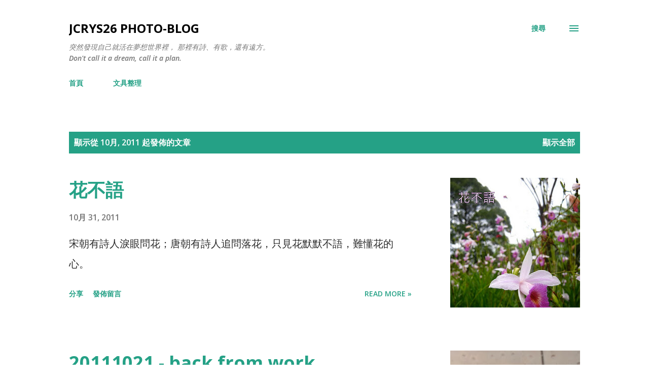

--- FILE ---
content_type: text/html; charset=UTF-8
request_url: https://blog.jcrys26.com/b/stats?style=BLACK_TRANSPARENT&timeRange=LAST_WEEK&token=APq4FmDY8JZYEouMQNOoxXxSC0x4E_03-bOS7HKCbRcveSQkl_NaFgxFT0ihNRHLImYSND6BH5yVdSoG-GZaJ0mCY8gH2wP5-w
body_size: 43
content:
{"total":2631,"sparklineOptions":{"backgroundColor":{"fillOpacity":0.1,"fill":"#000000"},"series":[{"areaOpacity":0.3,"color":"#202020"}]},"sparklineData":[[0,83],[1,43],[2,54],[3,80],[4,33],[5,10],[6,69],[7,31],[8,25],[9,19],[10,25],[11,24],[12,25],[13,41],[14,92],[15,45],[16,25],[17,4],[18,8],[19,14],[20,18],[21,52],[22,99],[23,8],[24,11],[25,37],[26,43],[27,67],[28,64],[29,7]],"nextTickMs":109090}